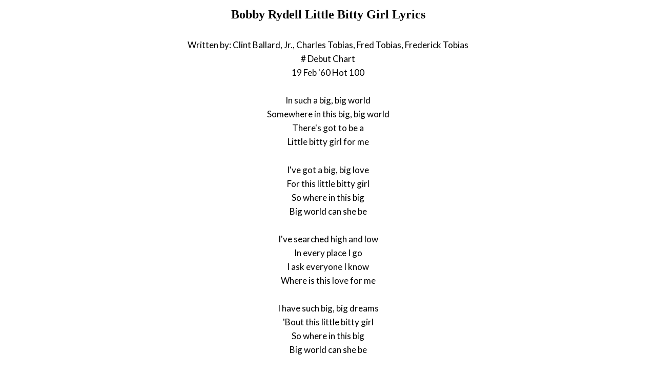

--- FILE ---
content_type: text/html; charset=UTF-8
request_url: https://www.justsomelyrics.com/491417/bobby-rydell-little-bitty-girl-lyrics.html
body_size: 1009
content:
<!DOCTYPE html>
<html lang="en">
<head>
    <meta charset="utf-8" />
    <meta name="viewport" content="width=device-width, initial-scale=1" />    
    <meta name="robots" content="noarchive" />
    <meta name="google" content="notranslate" />

    <link rel="canonical" href="https://www.justsomelyrics.com/491417/bobby-rydell-little-bitty-girl-lyrics.html" />

    <title>BOBBY RYDELL LITTLE BITTY GIRL LYRICS | JustSomeLyrics</title>
    <meta name="description" content="Lyrics to song &quot;Little Bitty Girl&quot; by Bobby Rydell: Written by: Clint Ballard, Jr., Charles Tobias, Fred Tobias, Frederick Tobias # 	Debut 	Chart 19 	Feb &#039;60 	Hot 100 In such..." />
    <meta name="keywords" content="bobby rydell little bitty girllyrics, little bitty girl lyrics, bobby rydell lyrics" />
    
    <meta property="og:type" content="article"/>
    <meta property="og:title" content="Bobby Rydell Little Bitty Girl Lyrics" />
    <meta property="og:description" content="Lyrics to song &quot;Little Bitty Girl&quot; by Bobby Rydell: Written by: Clint Ballard, Jr., Charles Tobias, Fred Tobias, Frederick Tobias # 	Debut 	Chart 19 	Feb &#039;60 	Hot 100 In such..."/>
    
    <link href='https://fonts.googleapis.com/css?family=Lato&subset=latin,latin-ext' rel='stylesheet' type='text/css'>
    
    <link rel="stylesheet" media="screen" href="https://www.justsomelyrics.com/css/all.css" />
    
</head>

<body>

<div class="content">

<div class="title-div">
    <h1>Bobby Rydell Little Bitty Girl Lyrics</h1>
</div>

    <p>
            <span>Written by: Clint Ballard, Jr., Charles Tobias, Fred Tobias, Frederick Tobias</span><br/>
            <span># 	Debut 	Chart</span><br/>
            <span>19 	Feb &#039;60 	Hot 100</span><br/>
        </p>
    <p>
            <span>In such a big, big world</span><br/>
            <span>Somewhere in this big, big world</span><br/>
            <span>There&#039;s got to be a</span><br/>
            <span>Little bitty girl for me</span><br/>
        </p>
    <p>
            <span>I&#039;ve got a big, big love</span><br/>
            <span>For this little bitty girl</span><br/>
            <span>So where in this big</span><br/>
            <span>Big world can she be</span><br/>
        </p>
    <p>
            <span>I&#039;ve searched high and low</span><br/>
            <span>In every place I go</span><br/>
            <span>I ask everyone I know</span><br/>
            <span>Where is this love for me</span><br/>
        </p>
    <p>
            <span>I have such big, big dreams</span><br/>
            <span>&#039;Bout this little bitty girl</span><br/>
            <span>So where in this big</span><br/>
            <span>Big world can she be</span><br/>
        </p>
    <p>
            <span>(In such a big world)&lt;/span&gt; yeah, yeah</span><br/>
            <span>(Somewhere in this big world)</span><br/>
            <span>Oh, yeah, there&#039;s got to be</span><br/>
            <span>A little bitty girl for me</span><br/>
        </p>
    <p>
            <span>I&#039;ve got a big, big love</span><br/>
            <span>For this little bitty girl</span><br/>
            <span>So where in this big</span><br/>
            <span>Big world can she be</span><br/>
        </p>
    <p>
            <span>I&#039;ve searched high and low</span><br/>
            <span>In every place I go</span><br/>
            <span>I ask everyone I know</span><br/>
            <span>Where is this love for me</span><br/>
        </p>
    <p>
            <span>I have such big, big dreams</span><br/>
            <span>&#039;Bout this little bitty girl</span><br/>
            <span>So where in this big</span><br/>
            <span>Big world can she be</span><br/>
        </p>
    <p>
            <span>Where in this big</span><br/>
            <span>Big world can she be</span><br/>
        </p>

<p>
See also:<br/>
<span  itemscope="" itemtype="http://data-vocabulary.org/Breadcrumb"><a href="https://www.justsomelyrics.com" itemprop="url"><span itemprop="title">JustSomeLyrics</span></a></span><br>
<span  itemscope="" itemtype="http://data-vocabulary.org/Breadcrumb"><a href="https://www.justsomelyrics.com/big-list-25.html"><span itemprop="title">25</span></a></span><br>
<span  itemscope="" itemtype="http://data-vocabulary.org/Breadcrumb"><a href="https://www.justsomelyrics.com/list-3072.html"><span itemprop="title">25.72</span></a></span><br>
<a href="https://www.justsomelyrics.com/491416/h%C3%A9ctor-lavoe-y-willie-col%C3%B3n-guajira-ven-lyrics.html">H&eacute;ctor Lavoe y Willie Col&oacute;n Guajira ven Lyrics</a><br>
<a href="https://www.justsomelyrics.com/491420/arjen-lucassen%27s-star-one-master-of-darkness-lyrics.html">Arjen Lucassen&#039;s Star One Master of Darkness Lyrics</a><br>
</p>
    
</div>

</body>
</html>